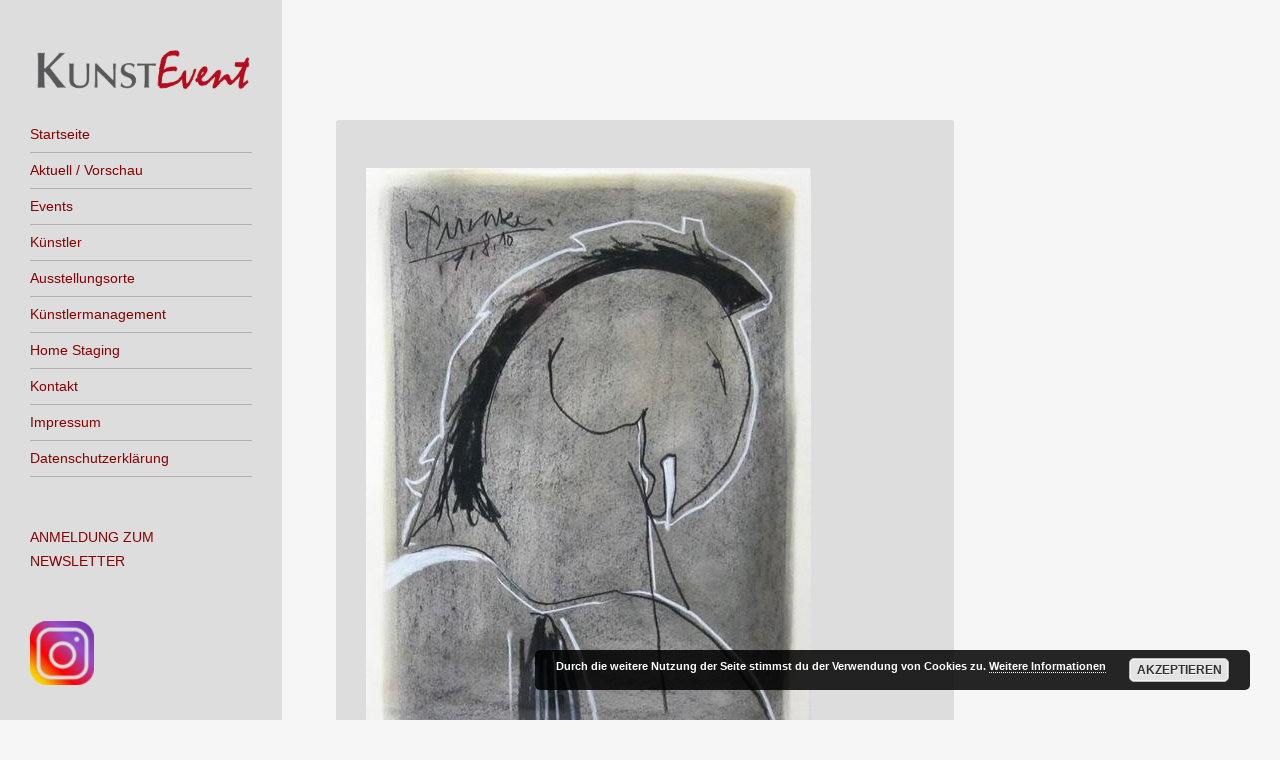

--- FILE ---
content_type: text/html; charset=UTF-8
request_url: https://kunstevent.net/kunstler/christian-peschke/galerie/img_1203/
body_size: 7091
content:
<!DOCTYPE html>
<html lang="de">
<head>
<meta charset="UTF-8" />
<meta name="viewport" content="width=device-width" />
<link rel="profile" href="http://gmpg.org/xfn/11" />
<link rel="pingback" href="https://kunstevent.net/xmlrpc.php" />
<!--[if lt IE 9]>
<script src="https://kunstevent.net/wp-content/themes/confit/js/html5.js" type="text/javascript"></script>
<![endif]-->

<title>img_1203 &#8211; KunstEvent</title>
<meta name='robots' content='max-image-preview:large' />
<link rel='dns-prefetch' href='//fonts.googleapis.com' />
<link rel="alternate" type="application/rss+xml" title="KunstEvent &raquo; Feed" href="https://kunstevent.net/feed/" />
<script type="text/javascript">
window._wpemojiSettings = {"baseUrl":"https:\/\/s.w.org\/images\/core\/emoji\/14.0.0\/72x72\/","ext":".png","svgUrl":"https:\/\/s.w.org\/images\/core\/emoji\/14.0.0\/svg\/","svgExt":".svg","source":{"concatemoji":"https:\/\/kunstevent.net\/wp-includes\/js\/wp-emoji-release.min.js?ver=6.1.9"}};
/*! This file is auto-generated */
!function(e,a,t){var n,r,o,i=a.createElement("canvas"),p=i.getContext&&i.getContext("2d");function s(e,t){var a=String.fromCharCode,e=(p.clearRect(0,0,i.width,i.height),p.fillText(a.apply(this,e),0,0),i.toDataURL());return p.clearRect(0,0,i.width,i.height),p.fillText(a.apply(this,t),0,0),e===i.toDataURL()}function c(e){var t=a.createElement("script");t.src=e,t.defer=t.type="text/javascript",a.getElementsByTagName("head")[0].appendChild(t)}for(o=Array("flag","emoji"),t.supports={everything:!0,everythingExceptFlag:!0},r=0;r<o.length;r++)t.supports[o[r]]=function(e){if(p&&p.fillText)switch(p.textBaseline="top",p.font="600 32px Arial",e){case"flag":return s([127987,65039,8205,9895,65039],[127987,65039,8203,9895,65039])?!1:!s([55356,56826,55356,56819],[55356,56826,8203,55356,56819])&&!s([55356,57332,56128,56423,56128,56418,56128,56421,56128,56430,56128,56423,56128,56447],[55356,57332,8203,56128,56423,8203,56128,56418,8203,56128,56421,8203,56128,56430,8203,56128,56423,8203,56128,56447]);case"emoji":return!s([129777,127995,8205,129778,127999],[129777,127995,8203,129778,127999])}return!1}(o[r]),t.supports.everything=t.supports.everything&&t.supports[o[r]],"flag"!==o[r]&&(t.supports.everythingExceptFlag=t.supports.everythingExceptFlag&&t.supports[o[r]]);t.supports.everythingExceptFlag=t.supports.everythingExceptFlag&&!t.supports.flag,t.DOMReady=!1,t.readyCallback=function(){t.DOMReady=!0},t.supports.everything||(n=function(){t.readyCallback()},a.addEventListener?(a.addEventListener("DOMContentLoaded",n,!1),e.addEventListener("load",n,!1)):(e.attachEvent("onload",n),a.attachEvent("onreadystatechange",function(){"complete"===a.readyState&&t.readyCallback()})),(e=t.source||{}).concatemoji?c(e.concatemoji):e.wpemoji&&e.twemoji&&(c(e.twemoji),c(e.wpemoji)))}(window,document,window._wpemojiSettings);
</script>
<style type="text/css">
img.wp-smiley,
img.emoji {
	display: inline !important;
	border: none !important;
	box-shadow: none !important;
	height: 1em !important;
	width: 1em !important;
	margin: 0 0.07em !important;
	vertical-align: -0.1em !important;
	background: none !important;
	padding: 0 !important;
}
</style>
	<link rel='stylesheet' id='wp-block-library-css' href='https://kunstevent.net/wp-includes/css/dist/block-library/style.min.css?ver=6.1.9' type='text/css' media='all' />
<link rel='stylesheet' id='classic-theme-styles-css' href='https://kunstevent.net/wp-includes/css/classic-themes.min.css?ver=1' type='text/css' media='all' />
<style id='global-styles-inline-css' type='text/css'>
body{--wp--preset--color--black: #000000;--wp--preset--color--cyan-bluish-gray: #abb8c3;--wp--preset--color--white: #ffffff;--wp--preset--color--pale-pink: #f78da7;--wp--preset--color--vivid-red: #cf2e2e;--wp--preset--color--luminous-vivid-orange: #ff6900;--wp--preset--color--luminous-vivid-amber: #fcb900;--wp--preset--color--light-green-cyan: #7bdcb5;--wp--preset--color--vivid-green-cyan: #00d084;--wp--preset--color--pale-cyan-blue: #8ed1fc;--wp--preset--color--vivid-cyan-blue: #0693e3;--wp--preset--color--vivid-purple: #9b51e0;--wp--preset--gradient--vivid-cyan-blue-to-vivid-purple: linear-gradient(135deg,rgba(6,147,227,1) 0%,rgb(155,81,224) 100%);--wp--preset--gradient--light-green-cyan-to-vivid-green-cyan: linear-gradient(135deg,rgb(122,220,180) 0%,rgb(0,208,130) 100%);--wp--preset--gradient--luminous-vivid-amber-to-luminous-vivid-orange: linear-gradient(135deg,rgba(252,185,0,1) 0%,rgba(255,105,0,1) 100%);--wp--preset--gradient--luminous-vivid-orange-to-vivid-red: linear-gradient(135deg,rgba(255,105,0,1) 0%,rgb(207,46,46) 100%);--wp--preset--gradient--very-light-gray-to-cyan-bluish-gray: linear-gradient(135deg,rgb(238,238,238) 0%,rgb(169,184,195) 100%);--wp--preset--gradient--cool-to-warm-spectrum: linear-gradient(135deg,rgb(74,234,220) 0%,rgb(151,120,209) 20%,rgb(207,42,186) 40%,rgb(238,44,130) 60%,rgb(251,105,98) 80%,rgb(254,248,76) 100%);--wp--preset--gradient--blush-light-purple: linear-gradient(135deg,rgb(255,206,236) 0%,rgb(152,150,240) 100%);--wp--preset--gradient--blush-bordeaux: linear-gradient(135deg,rgb(254,205,165) 0%,rgb(254,45,45) 50%,rgb(107,0,62) 100%);--wp--preset--gradient--luminous-dusk: linear-gradient(135deg,rgb(255,203,112) 0%,rgb(199,81,192) 50%,rgb(65,88,208) 100%);--wp--preset--gradient--pale-ocean: linear-gradient(135deg,rgb(255,245,203) 0%,rgb(182,227,212) 50%,rgb(51,167,181) 100%);--wp--preset--gradient--electric-grass: linear-gradient(135deg,rgb(202,248,128) 0%,rgb(113,206,126) 100%);--wp--preset--gradient--midnight: linear-gradient(135deg,rgb(2,3,129) 0%,rgb(40,116,252) 100%);--wp--preset--duotone--dark-grayscale: url('#wp-duotone-dark-grayscale');--wp--preset--duotone--grayscale: url('#wp-duotone-grayscale');--wp--preset--duotone--purple-yellow: url('#wp-duotone-purple-yellow');--wp--preset--duotone--blue-red: url('#wp-duotone-blue-red');--wp--preset--duotone--midnight: url('#wp-duotone-midnight');--wp--preset--duotone--magenta-yellow: url('#wp-duotone-magenta-yellow');--wp--preset--duotone--purple-green: url('#wp-duotone-purple-green');--wp--preset--duotone--blue-orange: url('#wp-duotone-blue-orange');--wp--preset--font-size--small: 13px;--wp--preset--font-size--medium: 20px;--wp--preset--font-size--large: 36px;--wp--preset--font-size--x-large: 42px;--wp--preset--spacing--20: 0.44rem;--wp--preset--spacing--30: 0.67rem;--wp--preset--spacing--40: 1rem;--wp--preset--spacing--50: 1.5rem;--wp--preset--spacing--60: 2.25rem;--wp--preset--spacing--70: 3.38rem;--wp--preset--spacing--80: 5.06rem;}:where(.is-layout-flex){gap: 0.5em;}body .is-layout-flow > .alignleft{float: left;margin-inline-start: 0;margin-inline-end: 2em;}body .is-layout-flow > .alignright{float: right;margin-inline-start: 2em;margin-inline-end: 0;}body .is-layout-flow > .aligncenter{margin-left: auto !important;margin-right: auto !important;}body .is-layout-constrained > .alignleft{float: left;margin-inline-start: 0;margin-inline-end: 2em;}body .is-layout-constrained > .alignright{float: right;margin-inline-start: 2em;margin-inline-end: 0;}body .is-layout-constrained > .aligncenter{margin-left: auto !important;margin-right: auto !important;}body .is-layout-constrained > :where(:not(.alignleft):not(.alignright):not(.alignfull)){max-width: var(--wp--style--global--content-size);margin-left: auto !important;margin-right: auto !important;}body .is-layout-constrained > .alignwide{max-width: var(--wp--style--global--wide-size);}body .is-layout-flex{display: flex;}body .is-layout-flex{flex-wrap: wrap;align-items: center;}body .is-layout-flex > *{margin: 0;}:where(.wp-block-columns.is-layout-flex){gap: 2em;}.has-black-color{color: var(--wp--preset--color--black) !important;}.has-cyan-bluish-gray-color{color: var(--wp--preset--color--cyan-bluish-gray) !important;}.has-white-color{color: var(--wp--preset--color--white) !important;}.has-pale-pink-color{color: var(--wp--preset--color--pale-pink) !important;}.has-vivid-red-color{color: var(--wp--preset--color--vivid-red) !important;}.has-luminous-vivid-orange-color{color: var(--wp--preset--color--luminous-vivid-orange) !important;}.has-luminous-vivid-amber-color{color: var(--wp--preset--color--luminous-vivid-amber) !important;}.has-light-green-cyan-color{color: var(--wp--preset--color--light-green-cyan) !important;}.has-vivid-green-cyan-color{color: var(--wp--preset--color--vivid-green-cyan) !important;}.has-pale-cyan-blue-color{color: var(--wp--preset--color--pale-cyan-blue) !important;}.has-vivid-cyan-blue-color{color: var(--wp--preset--color--vivid-cyan-blue) !important;}.has-vivid-purple-color{color: var(--wp--preset--color--vivid-purple) !important;}.has-black-background-color{background-color: var(--wp--preset--color--black) !important;}.has-cyan-bluish-gray-background-color{background-color: var(--wp--preset--color--cyan-bluish-gray) !important;}.has-white-background-color{background-color: var(--wp--preset--color--white) !important;}.has-pale-pink-background-color{background-color: var(--wp--preset--color--pale-pink) !important;}.has-vivid-red-background-color{background-color: var(--wp--preset--color--vivid-red) !important;}.has-luminous-vivid-orange-background-color{background-color: var(--wp--preset--color--luminous-vivid-orange) !important;}.has-luminous-vivid-amber-background-color{background-color: var(--wp--preset--color--luminous-vivid-amber) !important;}.has-light-green-cyan-background-color{background-color: var(--wp--preset--color--light-green-cyan) !important;}.has-vivid-green-cyan-background-color{background-color: var(--wp--preset--color--vivid-green-cyan) !important;}.has-pale-cyan-blue-background-color{background-color: var(--wp--preset--color--pale-cyan-blue) !important;}.has-vivid-cyan-blue-background-color{background-color: var(--wp--preset--color--vivid-cyan-blue) !important;}.has-vivid-purple-background-color{background-color: var(--wp--preset--color--vivid-purple) !important;}.has-black-border-color{border-color: var(--wp--preset--color--black) !important;}.has-cyan-bluish-gray-border-color{border-color: var(--wp--preset--color--cyan-bluish-gray) !important;}.has-white-border-color{border-color: var(--wp--preset--color--white) !important;}.has-pale-pink-border-color{border-color: var(--wp--preset--color--pale-pink) !important;}.has-vivid-red-border-color{border-color: var(--wp--preset--color--vivid-red) !important;}.has-luminous-vivid-orange-border-color{border-color: var(--wp--preset--color--luminous-vivid-orange) !important;}.has-luminous-vivid-amber-border-color{border-color: var(--wp--preset--color--luminous-vivid-amber) !important;}.has-light-green-cyan-border-color{border-color: var(--wp--preset--color--light-green-cyan) !important;}.has-vivid-green-cyan-border-color{border-color: var(--wp--preset--color--vivid-green-cyan) !important;}.has-pale-cyan-blue-border-color{border-color: var(--wp--preset--color--pale-cyan-blue) !important;}.has-vivid-cyan-blue-border-color{border-color: var(--wp--preset--color--vivid-cyan-blue) !important;}.has-vivid-purple-border-color{border-color: var(--wp--preset--color--vivid-purple) !important;}.has-vivid-cyan-blue-to-vivid-purple-gradient-background{background: var(--wp--preset--gradient--vivid-cyan-blue-to-vivid-purple) !important;}.has-light-green-cyan-to-vivid-green-cyan-gradient-background{background: var(--wp--preset--gradient--light-green-cyan-to-vivid-green-cyan) !important;}.has-luminous-vivid-amber-to-luminous-vivid-orange-gradient-background{background: var(--wp--preset--gradient--luminous-vivid-amber-to-luminous-vivid-orange) !important;}.has-luminous-vivid-orange-to-vivid-red-gradient-background{background: var(--wp--preset--gradient--luminous-vivid-orange-to-vivid-red) !important;}.has-very-light-gray-to-cyan-bluish-gray-gradient-background{background: var(--wp--preset--gradient--very-light-gray-to-cyan-bluish-gray) !important;}.has-cool-to-warm-spectrum-gradient-background{background: var(--wp--preset--gradient--cool-to-warm-spectrum) !important;}.has-blush-light-purple-gradient-background{background: var(--wp--preset--gradient--blush-light-purple) !important;}.has-blush-bordeaux-gradient-background{background: var(--wp--preset--gradient--blush-bordeaux) !important;}.has-luminous-dusk-gradient-background{background: var(--wp--preset--gradient--luminous-dusk) !important;}.has-pale-ocean-gradient-background{background: var(--wp--preset--gradient--pale-ocean) !important;}.has-electric-grass-gradient-background{background: var(--wp--preset--gradient--electric-grass) !important;}.has-midnight-gradient-background{background: var(--wp--preset--gradient--midnight) !important;}.has-small-font-size{font-size: var(--wp--preset--font-size--small) !important;}.has-medium-font-size{font-size: var(--wp--preset--font-size--medium) !important;}.has-large-font-size{font-size: var(--wp--preset--font-size--large) !important;}.has-x-large-font-size{font-size: var(--wp--preset--font-size--x-large) !important;}
.wp-block-navigation a:where(:not(.wp-element-button)){color: inherit;}
:where(.wp-block-columns.is-layout-flex){gap: 2em;}
.wp-block-pullquote{font-size: 1.5em;line-height: 1.6;}
</style>
<link rel='stylesheet' id='contact-form-7-css' href='https://kunstevent.net/wp-content/plugins/contact-form-7/includes/css/styles.css?ver=5.6.4' type='text/css' media='all' />
<link rel='stylesheet' id='style-css' href='https://kunstevent.net/wp-content/themes/confit/style.css?ver=6.1.9' type='text/css' media='all' />
<link rel='stylesheet' id='confit-font-muli-css' href='https://fonts.googleapis.com/css?family=Muli:300,400,300italic,400italic' type='text/css' media='all' />
<link rel='stylesheet' id='confit-font-enriqueta-css' href='https://fonts.googleapis.com/css?family=Enriqueta:400,700&#038;subset=latin,latin-ext' type='text/css' media='all' />
<script type='text/javascript' src='https://kunstevent.net/wp-includes/js/jquery/jquery.min.js?ver=3.6.1' id='jquery-core-js'></script>
<script type='text/javascript' src='https://kunstevent.net/wp-includes/js/jquery/jquery-migrate.min.js?ver=3.3.2' id='jquery-migrate-js'></script>
<script type='text/javascript' src='https://kunstevent.net/wp-content/themes/confit/js/keyboard-image-navigation.js?ver=20120202' id='keyboard-image-navigation-js'></script>
<link rel="https://api.w.org/" href="https://kunstevent.net/wp-json/" /><link rel="alternate" type="application/json" href="https://kunstevent.net/wp-json/wp/v2/media/2113" /><link rel="EditURI" type="application/rsd+xml" title="RSD" href="https://kunstevent.net/xmlrpc.php?rsd" />
<link rel="wlwmanifest" type="application/wlwmanifest+xml" href="https://kunstevent.net/wp-includes/wlwmanifest.xml" />
<meta name="generator" content="WordPress 6.1.9" />
<link rel='shortlink' href='https://kunstevent.net/?p=2113' />
<link rel="alternate" type="application/json+oembed" href="https://kunstevent.net/wp-json/oembed/1.0/embed?url=https%3A%2F%2Fkunstevent.net%2Fkunstler%2Fchristian-peschke%2Fgalerie%2Fimg_1203%2F%23main" />
<link rel="alternate" type="text/xml+oembed" href="https://kunstevent.net/wp-json/oembed/1.0/embed?url=https%3A%2F%2Fkunstevent.net%2Fkunstler%2Fchristian-peschke%2Fgalerie%2Fimg_1203%2F%23main&#038;format=xml" />
<style type="text/css" id="custom-background-css">
	body.custom-background { background-color: #f6f6f6; }
	</style>
		<style type="text/css" id="wp-custom-css">
			html * {
	font-family: 'Merriweather Sans', sans-serif !important;
}

/* next two are for making the left sidebar and the page-content background in the grayish color */
.site-content article { background-color: rgba( 221, 221, 221, 0.95 );}
#page:before { background-color: rgba( 221, 221, 221, 0.95 );}

#wrapper a, a:visited {
	color: #8b0000 !important;
}

#wrapper a:active, a:hover {
    color: #8B0000 !important;
}

.jp-carousel-left-column-wrapper {
	display: none !important;
/* hides the filename of the image in theatre mode, only show caption */
}

a:hover {
	text-decoration: underline;
}

#facebook-likebox-3 iframe {
	background: #ddd !important;
}

#colophon .site-info {
	display: none;
}

.navTable {
	width: 100%;
}

.navTableBackColumn {
	width: 100%;
	text-align: right;
}

.focusColumn {
	background: #AAA;
	font-weight: 700;
}

.eventTable {
	width: 100%;
}

.eventTable tr:first-child td {
	border-top: none;
}

.eventTable1stCol {
	font-weight: 700;
}

.eventTable2ndCol {
	width: 100%;
}

.artistEventsTable {
	width: 100%;
}

.artistEventsTable tr:first-child td {
	border-top: none;
}

.artistEventsTable1stCol {
	font-weight: 700;
}

.artistEventsTable2ndCol {
	width: 100%;
}

.entry-header {
	display: none;
}

.thumbnailsTable {
	width: auto !important;
	border-bottom: none !important;
	margin: 0 auto !important;
}

.thumbnailsTable tr:first-child td {
	border-top: none;
}

.thumbnailsTable td {
	border-top-width: 0 !important;
}

@media screen and (min-width: 500px) {
	.thumbnailsTable td {
		padding:0 0 0 25px;
	}
	.thumbnailsTable {
		border-spacing: 0 20px !important;
	}
}

.thumbnailPic {
	border-radius: 10px;
}

.thumbnailPic:hover {
	opacity: .7;
}

.thumbnailContainer {
	border-radius: 10px;
	border-style: solid;
	border-width: 1px;
	border-color: #bbb;
	text-align: center;
	font-size: 90%;
	padding: 8px 8px 0;
}

.thumbnailContainer a {
	font-size: 95%;
}

.pageTitle {
	border-left: 5px solid #8b0000;
	padding-left: 10px;
	content: "";
}

body.page-id-257 {
	background: url('//kunsteventmuenchen.files.wordpress.com/2014/06/timgwallp.jpg') rgba(255,255,255,1);
	background-repeat: no-repeat;
	background-position: right top;
}

body.page-id-249 {
	background: url('//kunsteventmuenchen.files.wordpress.com/2014/06/marionwallp.jpg') rgba(255,255,255,1);
	background-repeat: no-repeat;
	background-position: right top;
}

body.page-id-247 {
	background: url('//kunsteventmuenchen.files.wordpress.com/2014/08/dinnes-wallp2.jpg') rgba(255,255,255,1);
	background-repeat: no-repeat;
	background-position: right top;
}

body.page-id-237 {
	background: url('//kunsteventmuenchen.files.wordpress.com/2014/08/miesbach_golfprok4.jpg') rgba(255,255,255,1);
	background-repeat: no-repeat;
	background-position: right top;
}

body.page-id-220 {
	background: url('//kunsteventmuenchen.files.wordpress.com/2014/08/img_1231-maja-wall1.jpg') rgba(255,255,255,1);
	background-repeat: no-repeat;
	background-position: right top;
}

body.page-id-235 {
	background-color: #f5f5dc;
}

body.page-id-622 {
	background-color: #f5f5dc;
}

body.page-id-623 {
	background-color: #f5f5dc;
}

footer.entry-meta {
    color: transparent;
}

.site-title {
	display: none;
}		</style>
		</head>

<body class="attachment attachment-template-default attachmentid-2113 attachment-jpeg">

<div id="wrapper">
	<div id="page" class="hfeed site">
				<header id="masthead" class="site-header" role="banner">

							<div class="header-image">
					<a href="https://kunstevent.net/" title="KunstEvent" rel="home">
						<img src="https://kunstevent.net/wp-content/uploads/2018/05/cropped-Logo-transparent.png" width="591" height="120" alt="" />
					</a>
				</div>
			
			
			<hgroup>
				<h1 class="site-title"><a href="https://kunstevent.net/" title="KunstEvent" rel="home">KunstEvent</a></h1>
				<h2 class="site-description"></h2>
			</hgroup>

			<nav role="navigation" class="site-navigation main-navigation">
				<h1 class="assistive-text">Menü</h1>
				<div class="assistive-text skip-link"><a href="#content" title="Zum Inhalt springen">Zum Inhalt springen</a></div>

				<div class="menu-main-menu-container"><ul id="menu-main-menu" class="menu"><li id="menu-item-4862" class="menu-item menu-item-type-post_type menu-item-object-page menu-item-home menu-item-4862"><a href="https://kunstevent.net/">Startseite</a></li>
<li id="menu-item-4863" class="menu-item menu-item-type-post_type menu-item-object-page menu-item-4863"><a href="https://kunstevent.net/aktuell/">Aktuell / Vorschau</a></li>
<li id="menu-item-4864" class="menu-item menu-item-type-post_type menu-item-object-page menu-item-4864"><a href="https://kunstevent.net/events/">Events</a></li>
<li id="menu-item-4868" class="menu-item menu-item-type-post_type menu-item-object-page menu-item-4868"><a href="https://kunstevent.net/kunstler/">Künstler</a></li>
<li id="menu-item-4872" class="menu-item menu-item-type-post_type menu-item-object-page menu-item-4872"><a href="https://kunstevent.net/ausstellungsorte/">Ausstellungsorte</a></li>
<li id="menu-item-4869" class="menu-item menu-item-type-post_type menu-item-object-page menu-item-has-children menu-item-4869"><a href="https://kunstevent.net/kunstlermanagement/">Künstlermanagement</a>
<ul class="sub-menu">
	<li id="menu-item-4867" class="menu-item menu-item-type-post_type menu-item-object-page menu-item-4867"><a href="https://kunstevent.net/kunstleasing/">Kunstleasing</a></li>
	<li id="menu-item-4963" class="menu-item menu-item-type-post_type menu-item-object-page menu-item-4963"><a href="https://kunstevent.net/alte-kunst/">Alte Kunst</a></li>
	<li id="menu-item-4870" class="menu-item menu-item-type-post_type menu-item-object-page menu-item-4870"><a href="https://kunstevent.net/kunstvermittlung/">Kunstvermittlung</a></li>
</ul>
</li>
<li id="menu-item-5425" class="menu-item menu-item-type-post_type menu-item-object-page menu-item-has-children menu-item-5425"><a href="https://kunstevent.net/home-staging/">Home Staging</a>
<ul class="sub-menu">
	<li id="menu-item-5433" class="menu-item menu-item-type-post_type menu-item-object-page menu-item-5433"><a href="https://kunstevent.net/kuenstlerinnen/">Künstler*innen</a></li>
	<li id="menu-item-5432" class="menu-item menu-item-type-post_type menu-item-object-page menu-item-5432"><a href="https://kunstevent.net/impressionen/">Impressionen</a></li>
</ul>
</li>
<li id="menu-item-4866" class="menu-item menu-item-type-post_type menu-item-object-page menu-item-4866"><a href="https://kunstevent.net/kontakt/">Kontakt</a></li>
<li id="menu-item-4865" class="menu-item menu-item-type-post_type menu-item-object-page menu-item-4865"><a href="https://kunstevent.net/impressum/">Impressum</a></li>
<li id="menu-item-5283" class="menu-item menu-item-type-post_type menu-item-object-page menu-item-privacy-policy menu-item-5283"><a href="https://kunstevent.net/datenschutzerklaerung/">Datenschutzerklärung</a></li>
</ul></div>			</nav><!-- .site-navigation .main-navigation -->
		</header><!-- #masthead .site-header -->

		<div id="main" class="site-main">

		<div id="primary" class="content-area image-attachment">
			<div id="content" class="site-content" role="main">

			
				<article id="post-2113" class="post-2113 attachment type-attachment status-inherit hentry">
					<header class="entry-header">
						<h1 class="entry-title">img_1203</h1>

						<div class="entry-meta">
							Veröffentlicht <span class="entry-date"><time class="entry-date" datetime="2014-05-15T16:25:08+00:00" pubdate>15. Mai 2014</time></span> am <a href="https://kunstevent.net/wp-content/uploads/2014/05/img_1203.jpg" title="Link to full-size image">445 &times; 640</a> in <a href="https://kunstevent.net/kunstler/christian-peschke/galerie/" title="Return to Galerie &#8211; Christian Peschke" rel="gallery">Galerie &#8211; Christian Peschke</a>													</div><!-- .entry-meta -->

												<nav id="image-navigation" class="clear">
							<span class="previous-image"><a href='https://kunstevent.net/kunstler/christian-peschke/galerie/img_1202/#main'>&larr; Zurück</a></span>
							<span class="next-image"><a href='https://kunstevent.net/kunstler/christian-peschke/galerie/img_1204/#main'>Weiter &rarr;</a></span>
						</nav><!-- #image-navigation -->
											</header><!-- .entry-header -->

					<div class="entry-content">

						<div class="entry-attachment">
							<div class="attachment">
								
								<a href="https://kunstevent.net/kunstler/christian-peschke/galerie/img_1204/#main" title="img_1203" rel="attachment"><img width="445" height="640" src="https://kunstevent.net/wp-content/uploads/2014/05/img_1203.jpg" class="attachment-1200x1200 size-1200x1200" alt="" decoding="async" loading="lazy" srcset="https://kunstevent.net/wp-content/uploads/2014/05/img_1203.jpg 445w, https://kunstevent.net/wp-content/uploads/2014/05/img_1203-209x300.jpg 209w, https://kunstevent.net/wp-content/uploads/2014/05/img_1203-309x444.jpg 309w" sizes="(max-width: 445px) 100vw, 445px" /></a>
							</div><!-- .attachment -->

														<div class="entry-caption">
								<p>11</p>
							</div><!-- .entry-caption -->
													</div><!-- .entry-attachment -->

												
					</div><!-- .entry-content -->

					<footer class="entry-meta">
													Sowohl Kommentare, als auch Trackbacks sind geschlossen.																	</footer><!-- .entry-meta -->
				</article><!-- #post-2113 -->

				
			
			</div><!-- #content .site-content -->
		</div><!-- #primary .content-area .image-attachment -->


		</div><!-- #main .site-main -->

		
		<div id="secondary" class="widget-area" role="complementary">
						<aside id="custom_html-5" class="widget_text widget widget_custom_html"><div class="textwidget custom-html-widget"><a href="/newsletter-anmeldung/">ANMELDUNG ZUM NEWSLETTER</a></div></aside><aside id="media_image-3" class="widget widget_media_image"><a href="https://www.instagram.com/kunstevent/?hl=de"><img width="64" height="64" src="https://kunstevent.net/wp-content/uploads/2020/02/Instagram-Icon-66x66.png" class="image wp-image-5445  attachment-64x64 size-64x64" alt="" decoding="async" loading="lazy" style="max-width: 100%; height: auto;" srcset="https://kunstevent.net/wp-content/uploads/2020/02/Instagram-Icon-66x66.png 66w, https://kunstevent.net/wp-content/uploads/2020/02/Instagram-Icon-150x150.png 150w, https://kunstevent.net/wp-content/uploads/2020/02/Instagram-Icon-300x300.png 300w, https://kunstevent.net/wp-content/uploads/2020/02/Instagram-Icon-768x767.png 768w, https://kunstevent.net/wp-content/uploads/2020/02/Instagram-Icon-1024x1024.png 1024w, https://kunstevent.net/wp-content/uploads/2020/02/Instagram-Icon-1025x1024.png 1025w, https://kunstevent.net/wp-content/uploads/2020/02/Instagram-Icon-618x618.png 618w, https://kunstevent.net/wp-content/uploads/2020/02/Instagram-Icon-444x444.png 444w, https://kunstevent.net/wp-content/uploads/2020/02/Instagram-Icon.png 1455w" sizes="(max-width: 64px) 100vw, 64px" /></a></aside><aside id="media_image-4" class="widget widget_media_image"><a href="https://www.facebook.com/Kunstevent/"><img width="64" height="64" src="https://kunstevent.net/wp-content/uploads/2020/02/Facebook_icon_2013.svg_.png" class="image wp-image-5447  attachment-full size-full" alt="" decoding="async" loading="lazy" style="max-width: 100%; height: auto;" /></a></aside>		</div><!-- #secondary .widget-area -->

		<footer id="colophon" class="site-footer" role="contentinfo">
			<div class="site-info">
								<a href="http://wordpress.org/" title="Eine semantische Software für persönliche Veröffentlichungen" rel="generator">Stolz präsentiert von WordPress</a>
				<span class="sep"> | </span>
				Theme: Confit von <a href="http://wordpress.com/themes/confit/" rel="designer">WordPress.com</a>			</div><!-- .site-info -->
		</footer><!-- #colophon .site-footer -->
	</div><!-- #page .hfeed .site -->
</div><!-- #wrapper -->
<link rel='stylesheet' id='basecss-css' href='https://kunstevent.net/wp-content/plugins/eu-cookie-law/css/style.css?ver=6.1.9' type='text/css' media='all' />
<script type='text/javascript' src='https://kunstevent.net/wp-content/plugins/contact-form-7/includes/swv/js/index.js?ver=5.6.4' id='swv-js'></script>
<script type='text/javascript' id='contact-form-7-js-extra'>
/* <![CDATA[ */
var wpcf7 = {"api":{"root":"https:\/\/kunstevent.net\/wp-json\/","namespace":"contact-form-7\/v1"}};
/* ]]> */
</script>
<script type='text/javascript' src='https://kunstevent.net/wp-content/plugins/contact-form-7/includes/js/index.js?ver=5.6.4' id='contact-form-7-js'></script>
<script type='text/javascript' src='https://kunstevent.net/wp-content/themes/confit/js/small-menu.js?ver=20120926' id='small-menu-js'></script>
<script type='text/javascript' id='eucookielaw-scripts-js-extra'>
/* <![CDATA[ */
var eucookielaw_data = {"euCookieSet":"","autoBlock":"0","expireTimer":"0","scrollConsent":"0","networkShareURL":"","isCookiePage":"","isRefererWebsite":""};
/* ]]> */
</script>
<script type='text/javascript' src='https://kunstevent.net/wp-content/plugins/eu-cookie-law/js/scripts.js?ver=3.1.6' id='eucookielaw-scripts-js'></script>
<!-- Eu Cookie Law 3.1.6 --><div class="pea_cook_wrapper pea_cook_bottomright" style="color:#FFFFFF;background:rgb(0,0,0);background: rgba(0,0,0,0.85);"><p>Durch die weitere Nutzung der Seite stimmst du der Verwendung von Cookies zu. <a style="color:#FFFFFF;" href="#" id="fom">Weitere Informationen</a> <button id="pea_cook_btn" class="pea_cook_btn">Akzeptieren</button></p></div><div class="pea_cook_more_info_popover"><div class="pea_cook_more_info_popover_inner" style="color:#FFFFFF;background-color: rgba(0,0,0,0.9);"><p>Die Cookie-Einstellungen auf dieser Website sind auf "Cookies zulassen" eingestellt, um das beste Surferlebnis zu ermöglichen. Wenn du diese Website ohne Änderung der Cookie-Einstellungen verwendest oder auf "Akzeptieren" klickst, erklärst du sich damit einverstanden.</p><p><a style="color:#FFFFFF;" href="#" id="pea_close">Schließen</a></p></div></div>
</body>
</html>